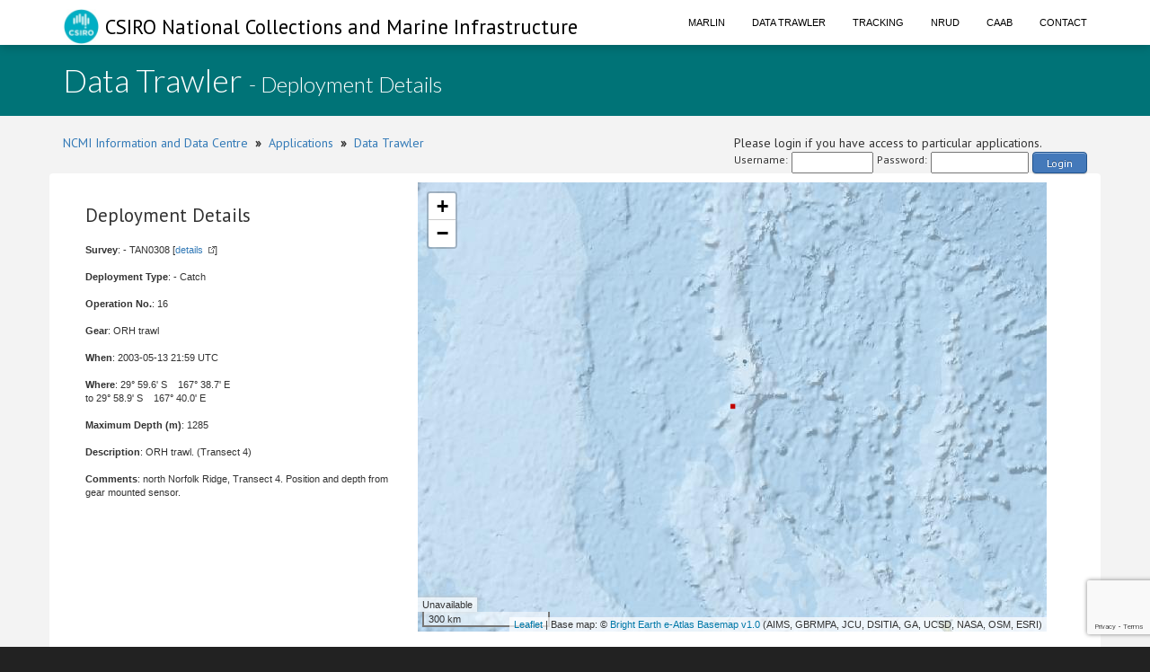

--- FILE ---
content_type: text/html;charset=UTF-8
request_url: https://www.cmar.csiro.au/data/trawler/deployment_details.cfm?deployment_id=72929
body_size: 15099
content:
<!doctype html>
<html lang="en">
<head>
<title>Data Trawler</title>
<meta name="viewport" content="width=device-width, initial-scale=1, shrink-to-fit=no">
<meta http-equiv="Content-Type" content="text/html; charset=UTF-8">
<link rel="stylesheet" href="/data/common/bootstrap3/css/bootstrap.css" />
<link rel="stylesheet" href="/data/common/web_media/idc/font-awesome.css" />
<link rel="stylesheet" href="/data/common/web_media/idc/style.css" />
<link rel="stylesheet" href="/data/common/web_media/idc/syntax.css" />
<link href="https://fonts.googleapis.com/css?family=Lato:400,300|PT+Sans" rel="stylesheet" type="text/css">
<link href="/data/common/web_media/css/trawler.css" rel="stylesheet" type="text/css">
<link href="/data/common/jquery/select2-4.0.7/css/select2.min.css" rel="stylesheet" type="text/css">
<link href="/data/common/jquery/select2-4.0.7/css/select2-bootstrap.min.css" rel="stylesheet" type="text/css">
<link href="/data/common/jquery/ui/jquery-ui-1.9.2.custom.css" rel="stylesheet" type="text/css">
<link href="/data/common/jquery/datatables/datatables.min.css" rel="stylesheet" type="text/css">
<script type="text/javascript" language="JavaScript" src="/data/common/jquery/jquery-1.10.2.min.js"></script>
<script type="text/javascript" language="JavaScript" src="/data/common/jquery/jquery.tablesorter.min.js"></script>
<script type="text/javascript" language="JavaScript" src="/data/common/jquery/ui/jquery-ui-1.9.2.custom.min.js"></script>
<script type="text/javascript" language="JavaScript" src="/data/common/jquery/jquery-ui-timepicker-addon.js"></script>
<script type="text/javascript" language="JavaScript" src="/data/common/jquery/jquery.shorten.1.0.js"></script>
<script type="text/javascript" language="JavaScript" src="/data/common/jquery/select2-4.0.7/js/select2.min.js"></script>
<script type="text/javascript" language="JavaScript" src="/data/common/jquery/jquery.chained.js"></script>
<script type="text/javascript" language="JavaScript" src="/data/common/jquery/datatables/datatables.min.js"></script>
<script src="/data/common/bootstrap3/js/bootstrap.js"></script>
<script src="/data/common/plotly.js-1.54.5/dist/plotly.min.js" charset="utf-8"></script>
<script src="https://www.google.com/recaptcha/api.js"></script>
<script>function onSubmit(token) {document.getElementById("login-process-form").submit();}</script>
<!-- Global site tag (gtag.js) - Google Analytics -->
<script async src="https://www.googletagmanager.com/gtag/js?id=UA-46122762-1"></script>
<script>
window.dataLayer = window.dataLayer || [];
function gtag(){dataLayer.push(arguments);}
gtag('js', new Date());
gtag('config', 'UA-46122762-1');
</script>
<!-- Global site tag (gtag.js) - Google Analytics -->
<script async src="https://www.googletagmanager.com/gtag/js?id=UA-46122762-7"></script>
<script>
window.dataLayer = window.dataLayer || [];
function gtag(){dataLayer.push(arguments);}
gtag('js', new Date());
gtag('config', 'UA-46122762-7');
</script>
<style type="text/css">
.left_col {float:left; width:500px; margin-left:10px}
.right_col {float:right; width:800px; margin-left:20px}
</style>
<style type="text/css">
img.tooltip_icon {border: none;}
/**
* Map Examples Specific
*/
.smallmap {
width: 700px;
height: 350px;
border: 1px solid #ccc;
}
.smallermap {
width: 500px;
height: 200px;
border: 1px solid #ccc;
}
.smallestmap {
width: 400px;
height: 200px;
border: 1px solid #ccc;
}
#tags {
display: none;
}
</style>
</head>
<body>
<div id="header">
<nav class="navbar navbar-fixed-top">
<div class="container">
<div class="navbar-header">
<a class="navbar-brand" href="https://research.csiro.au/ncmi-idc/">
<div id="logo"><img src="/data/common/web_media/icons/csiro_small_logo_plain.png"> CSIRO National Collections and Marine Infrastructure</div>
</a>
<button type="button" class="navbar-toggle collapsed" data-toggle="collapse" data-target="#navigationbar" aria-expanded="false">
<span class="sr-only">Toggle navigation</span>
<span class="icon-bar"></span>
<span class="icon-bar"></span>
<span class="icon-bar"></span>
</button>
</div>
<div class="collapse navbar-collapse" id="navigationbar">
<ul class="nav navbar-nav navbar-right">
<li><a title="Marlin metadata catalogue" href="https://marlin.csiro.au">Marlin</a></li>
<li><a title="Data Trawler - download marine data" href="/data/trawler/">Data Trawler</a></li>
<li><a title="Data Tracking" href="/data/tracking/">Tracking</a></li>
<li><a title="NRUD - Near Real-time Underway Data" href="/data/underway/">NRUD</a></li>
<li><a title="CAAB - marine taxonomic catalogue" href="/data/caab/">CAAB</a></li>
<li><a title="Send the Data Centre a request" href="/data/requests/">Contact</a></li>
</ul>
</div>
</div>
</nav>
</div>
<div id="title" class="container-fluid">
<div class="container">
<h1>
Data Trawler <span style="font-size:24px"> - Deployment Details</span>
</h1>
</div>
</div>
<div class="container" id="content">
<div>
<div class="pull-left">
<a href="https://research.csiro.au/ncmi-idc/">NCMI Information and Data Centre</a> &nbsp;<b>&raquo;</b>&nbsp; 
<a href="/data/">Applications</a>
&nbsp;<b>&raquo;</b>&nbsp; <a href="/data/trawler/">Data Trawler</a>
</div>
<div class="pull-right">
Please login if you have access to particular applications.
<span style="font-size:12px;">
<form id='login-process-form' action="/data/trawler/login_process.cfm" method="post" style="display:flex;"><div style="margin-right:4px;"> Username: </div><input name="username" type="text" size="12" style="margin-right:4px;"><div style="margin-right:4px;"> Password: </div><input name="password" type="password" size="15" style="margin-right:4px;" autocomplete="off"><button class="g-recaptcha button-link"
data-sitekey="6LeakuQZAAAAAE_YgqBDlbFYAuTgVRFSm_VO8HQN"
data-callback='onSubmit' data-action='login' id="use_now_utc">Login</button></form>
</span>
</div>
<div style="clear:both;"></div>
</div>
<div class="row">
<link rel="stylesheet" href="/data/common/leaflet/leaflet.css" />
<script src="/data/common/leaflet/leaflet.js"></script>
<link rel="stylesheet" href="/data/common/leaflet/L.Control.MousePosition.css" />
<script src="/data/common/leaflet/L.Control.MousePosition.js"></script>
<style type="text/css">
.left_col {float:left; width:350px; margin-left:10px}
.right_col {float:left; width:350px; margin-left:20px}
.spacer { clear : both; }
</style>
<style>
#map { height: 500px; width:700px;}
</style>
<div>
<div class="left_col">
<h3>Deployment Details</h3>
<p><b>Survey</b>: - TAN0308 [<a class="external" href="survey_details.cfm?survey=TAN0308">details</a>]</p>
<p><b>Deployment Type</b>: - Catch </p>
<p><b>Operation No.</b>: 16</p>
<p><b>Gear</b>: ORH trawl</p>
<p><b>When</b>: 
2003-05-13 21:59
UTC
</p>
<p><b>Where</b>: 
29&deg; 59.6' S &nbsp;&nbsp;
167&deg; 38.7' E
<br> to 
29&deg; 58.9' S &nbsp;&nbsp;
167&deg; 40.0' E
</p>
<p><b>Maximum Depth (m)</b>: 1285 </p>
<p><b>Description</b>: ORH trawl. (Transect 4)</p>
<p><b>Comments</b>: north Norfolk Ridge, Transect 4. Position and depth from gear mounted sensor.</p>
</div>
<div class="right_col">
<div id="map"></div>
</div>
<div class="spacer"></div>
</div>
<div id="indent">
<h5>Gear used</h5>
<table class="data_border">
<tr><th>Net</th><th>Sample</th><th>Start</th><th>End</th><th>Start depth</th><th>End depth</th><th>Method</th><th>Effort</th></tr>
<tr>
<td> 
ORH trawl </td>
<td></td>
<td>2003-05-13 21:59</td>
<td></td>
<td>1268</td>
<td>1285</td>
<td>Trawl</td>
<td> </td>
</tr>
</table>
</div>
<h4>Catch Composition</h4>
<div id="indent">
<table class="table">
<tr ><th>CAAB</th><Th>Taxa</th><th>Count</th> <th>Weight (kg)</th></tr>
<tr class="rowon">
<td><a href="/data/caab/taxon_report.cfm?caab_code=23639002">23639002</a> </td>
<td>
<i>Idioteuthis cordiformis</i> </td>
<td>1</td>
<td></td>
</tr>
<tr class="rowon">
<td><a href="/data/caab/taxon_report.cfm?caab_code=37266004">37266004</a> </td>
<td>
<i>Allocyttus verrucosus</i> </td>
<td>1</td>
<td>0.5</td>
</tr>
<tr class="rowon">
<td><a href="/data/caab/taxon_report.cfm?caab_code=28399000">28399000</a> </td>
<td>
Amphipoda </td>
<td>1</td>
<td></td>
</tr>
<tr class="rowon">
<td><a href="/data/caab/taxon_report.cfm?caab_code=28702029">28702029</a> </td>
<td>
<i>Thysanopoda monacantha</i> </td>
<td>1</td>
<td></td>
</tr>
<tr class="rowon">
<td><a href="/data/caab/taxon_report.cfm?caab_code=28702031">28702031</a> </td>
<td>
<i>Thysanopoda orientalis</i> </td>
<td>1</td>
<td></td>
</tr>
<tr class="rowon">
<td><a href="/data/caab/taxon_report.cfm?caab_code=28712002">28712002</a> </td>
<td>
<i>Aristeus mabahissae</i> </td>
<td>3</td>
<td></td>
</tr>
<tr class="rowon">
<td><a href="/data/caab/taxon_report.cfm?caab_code=28713000">28713000</a> </td>
<td>
Benthesicymidae </td>
<td>20</td>
<td></td>
</tr>
<tr class="rowon">
<td><a href="/data/caab/taxon_report.cfm?caab_code=28717000">28717000</a> </td>
<td>
Penaeoidea </td>
<td>1</td>
<td></td>
</tr>
<tr class="rowon">
<td><a href="/data/caab/taxon_report.cfm?caab_code=28720000">28720000</a> </td>
<td>
Sergestidae </td>
<td>3</td>
<td></td>
</tr>
<tr class="rowon">
<td><a href="/data/caab/taxon_report.cfm?caab_code=28735000">28735000</a> </td>
<td>
Acanthephyridae </td>
<td>1</td>
<td></td>
</tr>
<tr class="rowon">
<td><a href="/data/caab/taxon_report.cfm?caab_code=37015018">37015018</a> </td>
<td>
<i>Apristurus pinguis</i> </td>
<td>2</td>
<td>1.7</td>
</tr>
<tr class="rowon">
<td><a href="/data/caab/taxon_report.cfm?caab_code=37020024">37020024</a> </td>
<td>
<i>Centroscyllium kamoharai</i> </td>
<td>1</td>
<td>0.5</td>
</tr>
<tr class="rowon">
<td><a href="/data/caab/taxon_report.cfm?caab_code=37070001">37070001</a> </td>
<td>
<i>Diastobranchus capensis</i> </td>
<td>2</td>
<td>3.1</td>
</tr>
<tr class="rowon">
<td><a href="/data/caab/taxon_report.cfm?caab_code=37075000">37075000</a> </td>
<td>
Serrivomeridae </td>
<td>5</td>
<td>0.03</td>
</tr>
<tr class="rowon">
<td><a href="/data/caab/taxon_report.cfm?caab_code=37076000">37076000</a> </td>
<td>
Nemichthyidae </td>
<td>1</td>
<td>0</td>
</tr>
<tr class="rowon">
<td><a href="/data/caab/taxon_report.cfm?caab_code=37076005">37076005</a> </td>
<td>
<i>Nemichthys scolopaceus</i> </td>
<td>1</td>
<td>0</td>
</tr>
<tr class="rowon">
<td><a href="/data/caab/taxon_report.cfm?caab_code=37107000">37107000</a> </td>
<td>
Sternoptychidae </td>
<td>1</td>
<td>0</td>
</tr>
<tr class="rowon">
<td><a href="/data/caab/taxon_report.cfm?caab_code=37107006">37107006</a> </td>
<td>
<i>Argyropelecus hemigymnus</i> </td>
<td>1</td>
<td>0.01</td>
</tr>
<tr class="rowon">
<td><a href="/data/caab/taxon_report.cfm?caab_code=37109000">37109000</a> </td>
<td>
Melanostomiidae </td>
<td>1</td>
<td>0.01</td>
</tr>
<tr class="rowon">
<td><a href="/data/caab/taxon_report.cfm?caab_code=37110001">37110001</a> </td>
<td>
<i>Malacosteus niger</i> </td>
<td>1</td>
<td>0.1</td>
</tr>
<tr class="rowon">
<td><a href="/data/caab/taxon_report.cfm?caab_code=37111001">37111001</a> </td>
<td>
<i>Chauliodus sloani</i> </td>
<td>2</td>
<td>0.02</td>
</tr>
<tr class="rowon">
<td><a href="/data/caab/taxon_report.cfm?caab_code=37114008">37114008</a> </td>
<td>
<i>Rouleina attrita</i> </td>
<td>10</td>
<td>3.8</td>
</tr>
<tr class="rowon">
<td><a href="/data/caab/taxon_report.cfm?caab_code=37114013">37114013</a> </td>
<td>
<i>Alepocephalus</i> cf <i>antipodianus</i> </td>
<td>30</td>
<td>47.3</td>
</tr>
<tr class="rowon">
<td><a href="/data/caab/taxon_report.cfm?caab_code=37114014">37114014</a> </td>
<td>
<i>Alepocephalus australis</i> </td>
<td>1</td>
<td>0.9</td>
</tr>
<tr class="rowon">
<td><a href="/data/caab/taxon_report.cfm?caab_code=37114016">37114016</a> </td>
<td>
<i>Narcetes lloydi</i> </td>
<td>4</td>
<td>11.1</td>
</tr>
<tr class="rowon">
<td><a href="/data/caab/taxon_report.cfm?caab_code=37122030">37122030</a> </td>
<td>
<i>Diaphus anderseni</i> </td>
<td>1</td>
<td>0</td>
</tr>
<tr class="rowon">
<td><a href="/data/caab/taxon_report.cfm?caab_code=37232030">37232030</a> </td>
<td>
<i>Bathygadus cottoides</i> </td>
<td>1</td>
<td>0</td>
</tr>
<tr class="rowon">
<td><a href="/data/caab/taxon_report.cfm?caab_code=37232040">37232040</a> </td>
<td>
<i>Coelorinchus kermadecus</i> </td>
<td>6</td>
<td>3.6</td>
</tr>
<tr class="rowon">
<td><a href="/data/caab/taxon_report.cfm?caab_code=37232070">37232070</a> </td>
<td>
<i>Squalogadus modificatus</i> </td>
<td>6</td>
<td>6.4</td>
</tr>
<tr class="rowon">
<td><a href="/data/caab/taxon_report.cfm?caab_code=37232102">37232102</a> </td>
<td>
<i>Nezumia coheni</i> </td>
<td>1</td>
<td>0.2</td>
</tr>
<tr class="rowon">
<td><a href="/data/caab/taxon_report.cfm?caab_code=37251000">37251000</a> </td>
<td>
Melamphaidae </td>
<td>1</td>
<td>0</td>
</tr>
<tr class="rowon">
<td><a href="/data/caab/taxon_report.cfm?caab_code=25151000">25151000</a> </td>
<td>
Brisingidae </td>
<td>1</td>
<td></td>
</tr>
</table>
</div>
<script>
var map = L.map('map', {center: [-29.99367, 167.6455], zoom:6, minZoom:3});
L.tileLayer.wms('https://www.cmar.csiro.au/geoserver/wms',{
layers:'ea-be:World_Bright-Earth-e-Atlas-basemap',
attribution: 'Base map: &copy; <a href="http://e-atlas.org.au/data/uuid/ac57aa5a-233b-4c2c-bd52-1fb40a31f639">Bright Earth e-Atlas Basemap v1.0</a> (AIMS, GBRMPA, JCU, DSITIA, GA, UCSD, NASA, OSM, ESRI)',
transparent: true}).addTo(map);
var greenIcon = new L.Icon({
iconUrl: 'https://raw.githubusercontent.com/pointhi/leaflet-color-markers/master/img/marker-icon-2x-green.png',
iconSize: [15, 30]
});
var greenIcon = new L.Icon({
// iconUrl: 'https://raw.githubusercontent.com/pointhi/leaflet-color-markers/master/img/marker-icon-2x-green.png',
iconUrl: '/data/common/web_media/icons/rbull[1].gif',
iconSize: [12, 12]
});
L.control.scale({imperial:false,maxWidth:200}).addTo(map);
L.control.mousePosition({numDigits:4}).addTo(map);
var marker = L.marker([-29.99367,167.6455],{icon:greenIcon}).addTo(map);
</script>
</div>
<div class="pull-left">
<a href="https://research.csiro.au/ncmi-idc/">NCMI Information and Data Centre</a> &nbsp;<b>&raquo;</b>&nbsp;
<a href="/data/">Applications</a>
&nbsp;<b>&raquo;</b>&nbsp; <a href="/data/trawler/">Data Trawler</a>
</div>
</div>
<div id="footer_idc" class="container-fluid">
<div class="container">
<ul class="list-inline list-inline--generous content-area pull-left">
<li>
<a class="list-inline__item" href="http://www.csiro.au/en/About/Footer/Copyright"><span style="color:white;">Copyright</span></a>
</li>
<li>
<a class="list-inline__item" href="http://www.csiro.au/en/About/Footer/Legal-notice"><span style="color:white;">Legal notice and disclaimer</span></a>
</li>
<li>
<a class="list-inline__item" href="http://www.csiro.au/en/About/Access-to-information/Privacy"><span style="color:white;">Your privacy</span></a>
</li>
<li>
<a class="list-inline__item" href="http://www.csiro.au/en/About/Footer/Accessibility"><span style="color:white;">Accessibility</span></a>
</li>
<li class="list-inline__item">
<a class="list-inline__item" href="http://www.csiro.au/en/Contact"><span style="color:white;">CSIRO General enquires</span></a>
</li>
</ul>
</div>
</div>
</div>
</body>
</html>


--- FILE ---
content_type: text/html; charset=utf-8
request_url: https://www.google.com/recaptcha/api2/anchor?ar=1&k=6LeakuQZAAAAAE_YgqBDlbFYAuTgVRFSm_VO8HQN&co=aHR0cHM6Ly93d3cuY21hci5jc2lyby5hdTo0NDM.&hl=en&v=N67nZn4AqZkNcbeMu4prBgzg&size=invisible&sa=login&anchor-ms=20000&execute-ms=30000&cb=drkoarqa4ffx
body_size: 49136
content:
<!DOCTYPE HTML><html dir="ltr" lang="en"><head><meta http-equiv="Content-Type" content="text/html; charset=UTF-8">
<meta http-equiv="X-UA-Compatible" content="IE=edge">
<title>reCAPTCHA</title>
<style type="text/css">
/* cyrillic-ext */
@font-face {
  font-family: 'Roboto';
  font-style: normal;
  font-weight: 400;
  font-stretch: 100%;
  src: url(//fonts.gstatic.com/s/roboto/v48/KFO7CnqEu92Fr1ME7kSn66aGLdTylUAMa3GUBHMdazTgWw.woff2) format('woff2');
  unicode-range: U+0460-052F, U+1C80-1C8A, U+20B4, U+2DE0-2DFF, U+A640-A69F, U+FE2E-FE2F;
}
/* cyrillic */
@font-face {
  font-family: 'Roboto';
  font-style: normal;
  font-weight: 400;
  font-stretch: 100%;
  src: url(//fonts.gstatic.com/s/roboto/v48/KFO7CnqEu92Fr1ME7kSn66aGLdTylUAMa3iUBHMdazTgWw.woff2) format('woff2');
  unicode-range: U+0301, U+0400-045F, U+0490-0491, U+04B0-04B1, U+2116;
}
/* greek-ext */
@font-face {
  font-family: 'Roboto';
  font-style: normal;
  font-weight: 400;
  font-stretch: 100%;
  src: url(//fonts.gstatic.com/s/roboto/v48/KFO7CnqEu92Fr1ME7kSn66aGLdTylUAMa3CUBHMdazTgWw.woff2) format('woff2');
  unicode-range: U+1F00-1FFF;
}
/* greek */
@font-face {
  font-family: 'Roboto';
  font-style: normal;
  font-weight: 400;
  font-stretch: 100%;
  src: url(//fonts.gstatic.com/s/roboto/v48/KFO7CnqEu92Fr1ME7kSn66aGLdTylUAMa3-UBHMdazTgWw.woff2) format('woff2');
  unicode-range: U+0370-0377, U+037A-037F, U+0384-038A, U+038C, U+038E-03A1, U+03A3-03FF;
}
/* math */
@font-face {
  font-family: 'Roboto';
  font-style: normal;
  font-weight: 400;
  font-stretch: 100%;
  src: url(//fonts.gstatic.com/s/roboto/v48/KFO7CnqEu92Fr1ME7kSn66aGLdTylUAMawCUBHMdazTgWw.woff2) format('woff2');
  unicode-range: U+0302-0303, U+0305, U+0307-0308, U+0310, U+0312, U+0315, U+031A, U+0326-0327, U+032C, U+032F-0330, U+0332-0333, U+0338, U+033A, U+0346, U+034D, U+0391-03A1, U+03A3-03A9, U+03B1-03C9, U+03D1, U+03D5-03D6, U+03F0-03F1, U+03F4-03F5, U+2016-2017, U+2034-2038, U+203C, U+2040, U+2043, U+2047, U+2050, U+2057, U+205F, U+2070-2071, U+2074-208E, U+2090-209C, U+20D0-20DC, U+20E1, U+20E5-20EF, U+2100-2112, U+2114-2115, U+2117-2121, U+2123-214F, U+2190, U+2192, U+2194-21AE, U+21B0-21E5, U+21F1-21F2, U+21F4-2211, U+2213-2214, U+2216-22FF, U+2308-230B, U+2310, U+2319, U+231C-2321, U+2336-237A, U+237C, U+2395, U+239B-23B7, U+23D0, U+23DC-23E1, U+2474-2475, U+25AF, U+25B3, U+25B7, U+25BD, U+25C1, U+25CA, U+25CC, U+25FB, U+266D-266F, U+27C0-27FF, U+2900-2AFF, U+2B0E-2B11, U+2B30-2B4C, U+2BFE, U+3030, U+FF5B, U+FF5D, U+1D400-1D7FF, U+1EE00-1EEFF;
}
/* symbols */
@font-face {
  font-family: 'Roboto';
  font-style: normal;
  font-weight: 400;
  font-stretch: 100%;
  src: url(//fonts.gstatic.com/s/roboto/v48/KFO7CnqEu92Fr1ME7kSn66aGLdTylUAMaxKUBHMdazTgWw.woff2) format('woff2');
  unicode-range: U+0001-000C, U+000E-001F, U+007F-009F, U+20DD-20E0, U+20E2-20E4, U+2150-218F, U+2190, U+2192, U+2194-2199, U+21AF, U+21E6-21F0, U+21F3, U+2218-2219, U+2299, U+22C4-22C6, U+2300-243F, U+2440-244A, U+2460-24FF, U+25A0-27BF, U+2800-28FF, U+2921-2922, U+2981, U+29BF, U+29EB, U+2B00-2BFF, U+4DC0-4DFF, U+FFF9-FFFB, U+10140-1018E, U+10190-1019C, U+101A0, U+101D0-101FD, U+102E0-102FB, U+10E60-10E7E, U+1D2C0-1D2D3, U+1D2E0-1D37F, U+1F000-1F0FF, U+1F100-1F1AD, U+1F1E6-1F1FF, U+1F30D-1F30F, U+1F315, U+1F31C, U+1F31E, U+1F320-1F32C, U+1F336, U+1F378, U+1F37D, U+1F382, U+1F393-1F39F, U+1F3A7-1F3A8, U+1F3AC-1F3AF, U+1F3C2, U+1F3C4-1F3C6, U+1F3CA-1F3CE, U+1F3D4-1F3E0, U+1F3ED, U+1F3F1-1F3F3, U+1F3F5-1F3F7, U+1F408, U+1F415, U+1F41F, U+1F426, U+1F43F, U+1F441-1F442, U+1F444, U+1F446-1F449, U+1F44C-1F44E, U+1F453, U+1F46A, U+1F47D, U+1F4A3, U+1F4B0, U+1F4B3, U+1F4B9, U+1F4BB, U+1F4BF, U+1F4C8-1F4CB, U+1F4D6, U+1F4DA, U+1F4DF, U+1F4E3-1F4E6, U+1F4EA-1F4ED, U+1F4F7, U+1F4F9-1F4FB, U+1F4FD-1F4FE, U+1F503, U+1F507-1F50B, U+1F50D, U+1F512-1F513, U+1F53E-1F54A, U+1F54F-1F5FA, U+1F610, U+1F650-1F67F, U+1F687, U+1F68D, U+1F691, U+1F694, U+1F698, U+1F6AD, U+1F6B2, U+1F6B9-1F6BA, U+1F6BC, U+1F6C6-1F6CF, U+1F6D3-1F6D7, U+1F6E0-1F6EA, U+1F6F0-1F6F3, U+1F6F7-1F6FC, U+1F700-1F7FF, U+1F800-1F80B, U+1F810-1F847, U+1F850-1F859, U+1F860-1F887, U+1F890-1F8AD, U+1F8B0-1F8BB, U+1F8C0-1F8C1, U+1F900-1F90B, U+1F93B, U+1F946, U+1F984, U+1F996, U+1F9E9, U+1FA00-1FA6F, U+1FA70-1FA7C, U+1FA80-1FA89, U+1FA8F-1FAC6, U+1FACE-1FADC, U+1FADF-1FAE9, U+1FAF0-1FAF8, U+1FB00-1FBFF;
}
/* vietnamese */
@font-face {
  font-family: 'Roboto';
  font-style: normal;
  font-weight: 400;
  font-stretch: 100%;
  src: url(//fonts.gstatic.com/s/roboto/v48/KFO7CnqEu92Fr1ME7kSn66aGLdTylUAMa3OUBHMdazTgWw.woff2) format('woff2');
  unicode-range: U+0102-0103, U+0110-0111, U+0128-0129, U+0168-0169, U+01A0-01A1, U+01AF-01B0, U+0300-0301, U+0303-0304, U+0308-0309, U+0323, U+0329, U+1EA0-1EF9, U+20AB;
}
/* latin-ext */
@font-face {
  font-family: 'Roboto';
  font-style: normal;
  font-weight: 400;
  font-stretch: 100%;
  src: url(//fonts.gstatic.com/s/roboto/v48/KFO7CnqEu92Fr1ME7kSn66aGLdTylUAMa3KUBHMdazTgWw.woff2) format('woff2');
  unicode-range: U+0100-02BA, U+02BD-02C5, U+02C7-02CC, U+02CE-02D7, U+02DD-02FF, U+0304, U+0308, U+0329, U+1D00-1DBF, U+1E00-1E9F, U+1EF2-1EFF, U+2020, U+20A0-20AB, U+20AD-20C0, U+2113, U+2C60-2C7F, U+A720-A7FF;
}
/* latin */
@font-face {
  font-family: 'Roboto';
  font-style: normal;
  font-weight: 400;
  font-stretch: 100%;
  src: url(//fonts.gstatic.com/s/roboto/v48/KFO7CnqEu92Fr1ME7kSn66aGLdTylUAMa3yUBHMdazQ.woff2) format('woff2');
  unicode-range: U+0000-00FF, U+0131, U+0152-0153, U+02BB-02BC, U+02C6, U+02DA, U+02DC, U+0304, U+0308, U+0329, U+2000-206F, U+20AC, U+2122, U+2191, U+2193, U+2212, U+2215, U+FEFF, U+FFFD;
}
/* cyrillic-ext */
@font-face {
  font-family: 'Roboto';
  font-style: normal;
  font-weight: 500;
  font-stretch: 100%;
  src: url(//fonts.gstatic.com/s/roboto/v48/KFO7CnqEu92Fr1ME7kSn66aGLdTylUAMa3GUBHMdazTgWw.woff2) format('woff2');
  unicode-range: U+0460-052F, U+1C80-1C8A, U+20B4, U+2DE0-2DFF, U+A640-A69F, U+FE2E-FE2F;
}
/* cyrillic */
@font-face {
  font-family: 'Roboto';
  font-style: normal;
  font-weight: 500;
  font-stretch: 100%;
  src: url(//fonts.gstatic.com/s/roboto/v48/KFO7CnqEu92Fr1ME7kSn66aGLdTylUAMa3iUBHMdazTgWw.woff2) format('woff2');
  unicode-range: U+0301, U+0400-045F, U+0490-0491, U+04B0-04B1, U+2116;
}
/* greek-ext */
@font-face {
  font-family: 'Roboto';
  font-style: normal;
  font-weight: 500;
  font-stretch: 100%;
  src: url(//fonts.gstatic.com/s/roboto/v48/KFO7CnqEu92Fr1ME7kSn66aGLdTylUAMa3CUBHMdazTgWw.woff2) format('woff2');
  unicode-range: U+1F00-1FFF;
}
/* greek */
@font-face {
  font-family: 'Roboto';
  font-style: normal;
  font-weight: 500;
  font-stretch: 100%;
  src: url(//fonts.gstatic.com/s/roboto/v48/KFO7CnqEu92Fr1ME7kSn66aGLdTylUAMa3-UBHMdazTgWw.woff2) format('woff2');
  unicode-range: U+0370-0377, U+037A-037F, U+0384-038A, U+038C, U+038E-03A1, U+03A3-03FF;
}
/* math */
@font-face {
  font-family: 'Roboto';
  font-style: normal;
  font-weight: 500;
  font-stretch: 100%;
  src: url(//fonts.gstatic.com/s/roboto/v48/KFO7CnqEu92Fr1ME7kSn66aGLdTylUAMawCUBHMdazTgWw.woff2) format('woff2');
  unicode-range: U+0302-0303, U+0305, U+0307-0308, U+0310, U+0312, U+0315, U+031A, U+0326-0327, U+032C, U+032F-0330, U+0332-0333, U+0338, U+033A, U+0346, U+034D, U+0391-03A1, U+03A3-03A9, U+03B1-03C9, U+03D1, U+03D5-03D6, U+03F0-03F1, U+03F4-03F5, U+2016-2017, U+2034-2038, U+203C, U+2040, U+2043, U+2047, U+2050, U+2057, U+205F, U+2070-2071, U+2074-208E, U+2090-209C, U+20D0-20DC, U+20E1, U+20E5-20EF, U+2100-2112, U+2114-2115, U+2117-2121, U+2123-214F, U+2190, U+2192, U+2194-21AE, U+21B0-21E5, U+21F1-21F2, U+21F4-2211, U+2213-2214, U+2216-22FF, U+2308-230B, U+2310, U+2319, U+231C-2321, U+2336-237A, U+237C, U+2395, U+239B-23B7, U+23D0, U+23DC-23E1, U+2474-2475, U+25AF, U+25B3, U+25B7, U+25BD, U+25C1, U+25CA, U+25CC, U+25FB, U+266D-266F, U+27C0-27FF, U+2900-2AFF, U+2B0E-2B11, U+2B30-2B4C, U+2BFE, U+3030, U+FF5B, U+FF5D, U+1D400-1D7FF, U+1EE00-1EEFF;
}
/* symbols */
@font-face {
  font-family: 'Roboto';
  font-style: normal;
  font-weight: 500;
  font-stretch: 100%;
  src: url(//fonts.gstatic.com/s/roboto/v48/KFO7CnqEu92Fr1ME7kSn66aGLdTylUAMaxKUBHMdazTgWw.woff2) format('woff2');
  unicode-range: U+0001-000C, U+000E-001F, U+007F-009F, U+20DD-20E0, U+20E2-20E4, U+2150-218F, U+2190, U+2192, U+2194-2199, U+21AF, U+21E6-21F0, U+21F3, U+2218-2219, U+2299, U+22C4-22C6, U+2300-243F, U+2440-244A, U+2460-24FF, U+25A0-27BF, U+2800-28FF, U+2921-2922, U+2981, U+29BF, U+29EB, U+2B00-2BFF, U+4DC0-4DFF, U+FFF9-FFFB, U+10140-1018E, U+10190-1019C, U+101A0, U+101D0-101FD, U+102E0-102FB, U+10E60-10E7E, U+1D2C0-1D2D3, U+1D2E0-1D37F, U+1F000-1F0FF, U+1F100-1F1AD, U+1F1E6-1F1FF, U+1F30D-1F30F, U+1F315, U+1F31C, U+1F31E, U+1F320-1F32C, U+1F336, U+1F378, U+1F37D, U+1F382, U+1F393-1F39F, U+1F3A7-1F3A8, U+1F3AC-1F3AF, U+1F3C2, U+1F3C4-1F3C6, U+1F3CA-1F3CE, U+1F3D4-1F3E0, U+1F3ED, U+1F3F1-1F3F3, U+1F3F5-1F3F7, U+1F408, U+1F415, U+1F41F, U+1F426, U+1F43F, U+1F441-1F442, U+1F444, U+1F446-1F449, U+1F44C-1F44E, U+1F453, U+1F46A, U+1F47D, U+1F4A3, U+1F4B0, U+1F4B3, U+1F4B9, U+1F4BB, U+1F4BF, U+1F4C8-1F4CB, U+1F4D6, U+1F4DA, U+1F4DF, U+1F4E3-1F4E6, U+1F4EA-1F4ED, U+1F4F7, U+1F4F9-1F4FB, U+1F4FD-1F4FE, U+1F503, U+1F507-1F50B, U+1F50D, U+1F512-1F513, U+1F53E-1F54A, U+1F54F-1F5FA, U+1F610, U+1F650-1F67F, U+1F687, U+1F68D, U+1F691, U+1F694, U+1F698, U+1F6AD, U+1F6B2, U+1F6B9-1F6BA, U+1F6BC, U+1F6C6-1F6CF, U+1F6D3-1F6D7, U+1F6E0-1F6EA, U+1F6F0-1F6F3, U+1F6F7-1F6FC, U+1F700-1F7FF, U+1F800-1F80B, U+1F810-1F847, U+1F850-1F859, U+1F860-1F887, U+1F890-1F8AD, U+1F8B0-1F8BB, U+1F8C0-1F8C1, U+1F900-1F90B, U+1F93B, U+1F946, U+1F984, U+1F996, U+1F9E9, U+1FA00-1FA6F, U+1FA70-1FA7C, U+1FA80-1FA89, U+1FA8F-1FAC6, U+1FACE-1FADC, U+1FADF-1FAE9, U+1FAF0-1FAF8, U+1FB00-1FBFF;
}
/* vietnamese */
@font-face {
  font-family: 'Roboto';
  font-style: normal;
  font-weight: 500;
  font-stretch: 100%;
  src: url(//fonts.gstatic.com/s/roboto/v48/KFO7CnqEu92Fr1ME7kSn66aGLdTylUAMa3OUBHMdazTgWw.woff2) format('woff2');
  unicode-range: U+0102-0103, U+0110-0111, U+0128-0129, U+0168-0169, U+01A0-01A1, U+01AF-01B0, U+0300-0301, U+0303-0304, U+0308-0309, U+0323, U+0329, U+1EA0-1EF9, U+20AB;
}
/* latin-ext */
@font-face {
  font-family: 'Roboto';
  font-style: normal;
  font-weight: 500;
  font-stretch: 100%;
  src: url(//fonts.gstatic.com/s/roboto/v48/KFO7CnqEu92Fr1ME7kSn66aGLdTylUAMa3KUBHMdazTgWw.woff2) format('woff2');
  unicode-range: U+0100-02BA, U+02BD-02C5, U+02C7-02CC, U+02CE-02D7, U+02DD-02FF, U+0304, U+0308, U+0329, U+1D00-1DBF, U+1E00-1E9F, U+1EF2-1EFF, U+2020, U+20A0-20AB, U+20AD-20C0, U+2113, U+2C60-2C7F, U+A720-A7FF;
}
/* latin */
@font-face {
  font-family: 'Roboto';
  font-style: normal;
  font-weight: 500;
  font-stretch: 100%;
  src: url(//fonts.gstatic.com/s/roboto/v48/KFO7CnqEu92Fr1ME7kSn66aGLdTylUAMa3yUBHMdazQ.woff2) format('woff2');
  unicode-range: U+0000-00FF, U+0131, U+0152-0153, U+02BB-02BC, U+02C6, U+02DA, U+02DC, U+0304, U+0308, U+0329, U+2000-206F, U+20AC, U+2122, U+2191, U+2193, U+2212, U+2215, U+FEFF, U+FFFD;
}
/* cyrillic-ext */
@font-face {
  font-family: 'Roboto';
  font-style: normal;
  font-weight: 900;
  font-stretch: 100%;
  src: url(//fonts.gstatic.com/s/roboto/v48/KFO7CnqEu92Fr1ME7kSn66aGLdTylUAMa3GUBHMdazTgWw.woff2) format('woff2');
  unicode-range: U+0460-052F, U+1C80-1C8A, U+20B4, U+2DE0-2DFF, U+A640-A69F, U+FE2E-FE2F;
}
/* cyrillic */
@font-face {
  font-family: 'Roboto';
  font-style: normal;
  font-weight: 900;
  font-stretch: 100%;
  src: url(//fonts.gstatic.com/s/roboto/v48/KFO7CnqEu92Fr1ME7kSn66aGLdTylUAMa3iUBHMdazTgWw.woff2) format('woff2');
  unicode-range: U+0301, U+0400-045F, U+0490-0491, U+04B0-04B1, U+2116;
}
/* greek-ext */
@font-face {
  font-family: 'Roboto';
  font-style: normal;
  font-weight: 900;
  font-stretch: 100%;
  src: url(//fonts.gstatic.com/s/roboto/v48/KFO7CnqEu92Fr1ME7kSn66aGLdTylUAMa3CUBHMdazTgWw.woff2) format('woff2');
  unicode-range: U+1F00-1FFF;
}
/* greek */
@font-face {
  font-family: 'Roboto';
  font-style: normal;
  font-weight: 900;
  font-stretch: 100%;
  src: url(//fonts.gstatic.com/s/roboto/v48/KFO7CnqEu92Fr1ME7kSn66aGLdTylUAMa3-UBHMdazTgWw.woff2) format('woff2');
  unicode-range: U+0370-0377, U+037A-037F, U+0384-038A, U+038C, U+038E-03A1, U+03A3-03FF;
}
/* math */
@font-face {
  font-family: 'Roboto';
  font-style: normal;
  font-weight: 900;
  font-stretch: 100%;
  src: url(//fonts.gstatic.com/s/roboto/v48/KFO7CnqEu92Fr1ME7kSn66aGLdTylUAMawCUBHMdazTgWw.woff2) format('woff2');
  unicode-range: U+0302-0303, U+0305, U+0307-0308, U+0310, U+0312, U+0315, U+031A, U+0326-0327, U+032C, U+032F-0330, U+0332-0333, U+0338, U+033A, U+0346, U+034D, U+0391-03A1, U+03A3-03A9, U+03B1-03C9, U+03D1, U+03D5-03D6, U+03F0-03F1, U+03F4-03F5, U+2016-2017, U+2034-2038, U+203C, U+2040, U+2043, U+2047, U+2050, U+2057, U+205F, U+2070-2071, U+2074-208E, U+2090-209C, U+20D0-20DC, U+20E1, U+20E5-20EF, U+2100-2112, U+2114-2115, U+2117-2121, U+2123-214F, U+2190, U+2192, U+2194-21AE, U+21B0-21E5, U+21F1-21F2, U+21F4-2211, U+2213-2214, U+2216-22FF, U+2308-230B, U+2310, U+2319, U+231C-2321, U+2336-237A, U+237C, U+2395, U+239B-23B7, U+23D0, U+23DC-23E1, U+2474-2475, U+25AF, U+25B3, U+25B7, U+25BD, U+25C1, U+25CA, U+25CC, U+25FB, U+266D-266F, U+27C0-27FF, U+2900-2AFF, U+2B0E-2B11, U+2B30-2B4C, U+2BFE, U+3030, U+FF5B, U+FF5D, U+1D400-1D7FF, U+1EE00-1EEFF;
}
/* symbols */
@font-face {
  font-family: 'Roboto';
  font-style: normal;
  font-weight: 900;
  font-stretch: 100%;
  src: url(//fonts.gstatic.com/s/roboto/v48/KFO7CnqEu92Fr1ME7kSn66aGLdTylUAMaxKUBHMdazTgWw.woff2) format('woff2');
  unicode-range: U+0001-000C, U+000E-001F, U+007F-009F, U+20DD-20E0, U+20E2-20E4, U+2150-218F, U+2190, U+2192, U+2194-2199, U+21AF, U+21E6-21F0, U+21F3, U+2218-2219, U+2299, U+22C4-22C6, U+2300-243F, U+2440-244A, U+2460-24FF, U+25A0-27BF, U+2800-28FF, U+2921-2922, U+2981, U+29BF, U+29EB, U+2B00-2BFF, U+4DC0-4DFF, U+FFF9-FFFB, U+10140-1018E, U+10190-1019C, U+101A0, U+101D0-101FD, U+102E0-102FB, U+10E60-10E7E, U+1D2C0-1D2D3, U+1D2E0-1D37F, U+1F000-1F0FF, U+1F100-1F1AD, U+1F1E6-1F1FF, U+1F30D-1F30F, U+1F315, U+1F31C, U+1F31E, U+1F320-1F32C, U+1F336, U+1F378, U+1F37D, U+1F382, U+1F393-1F39F, U+1F3A7-1F3A8, U+1F3AC-1F3AF, U+1F3C2, U+1F3C4-1F3C6, U+1F3CA-1F3CE, U+1F3D4-1F3E0, U+1F3ED, U+1F3F1-1F3F3, U+1F3F5-1F3F7, U+1F408, U+1F415, U+1F41F, U+1F426, U+1F43F, U+1F441-1F442, U+1F444, U+1F446-1F449, U+1F44C-1F44E, U+1F453, U+1F46A, U+1F47D, U+1F4A3, U+1F4B0, U+1F4B3, U+1F4B9, U+1F4BB, U+1F4BF, U+1F4C8-1F4CB, U+1F4D6, U+1F4DA, U+1F4DF, U+1F4E3-1F4E6, U+1F4EA-1F4ED, U+1F4F7, U+1F4F9-1F4FB, U+1F4FD-1F4FE, U+1F503, U+1F507-1F50B, U+1F50D, U+1F512-1F513, U+1F53E-1F54A, U+1F54F-1F5FA, U+1F610, U+1F650-1F67F, U+1F687, U+1F68D, U+1F691, U+1F694, U+1F698, U+1F6AD, U+1F6B2, U+1F6B9-1F6BA, U+1F6BC, U+1F6C6-1F6CF, U+1F6D3-1F6D7, U+1F6E0-1F6EA, U+1F6F0-1F6F3, U+1F6F7-1F6FC, U+1F700-1F7FF, U+1F800-1F80B, U+1F810-1F847, U+1F850-1F859, U+1F860-1F887, U+1F890-1F8AD, U+1F8B0-1F8BB, U+1F8C0-1F8C1, U+1F900-1F90B, U+1F93B, U+1F946, U+1F984, U+1F996, U+1F9E9, U+1FA00-1FA6F, U+1FA70-1FA7C, U+1FA80-1FA89, U+1FA8F-1FAC6, U+1FACE-1FADC, U+1FADF-1FAE9, U+1FAF0-1FAF8, U+1FB00-1FBFF;
}
/* vietnamese */
@font-face {
  font-family: 'Roboto';
  font-style: normal;
  font-weight: 900;
  font-stretch: 100%;
  src: url(//fonts.gstatic.com/s/roboto/v48/KFO7CnqEu92Fr1ME7kSn66aGLdTylUAMa3OUBHMdazTgWw.woff2) format('woff2');
  unicode-range: U+0102-0103, U+0110-0111, U+0128-0129, U+0168-0169, U+01A0-01A1, U+01AF-01B0, U+0300-0301, U+0303-0304, U+0308-0309, U+0323, U+0329, U+1EA0-1EF9, U+20AB;
}
/* latin-ext */
@font-face {
  font-family: 'Roboto';
  font-style: normal;
  font-weight: 900;
  font-stretch: 100%;
  src: url(//fonts.gstatic.com/s/roboto/v48/KFO7CnqEu92Fr1ME7kSn66aGLdTylUAMa3KUBHMdazTgWw.woff2) format('woff2');
  unicode-range: U+0100-02BA, U+02BD-02C5, U+02C7-02CC, U+02CE-02D7, U+02DD-02FF, U+0304, U+0308, U+0329, U+1D00-1DBF, U+1E00-1E9F, U+1EF2-1EFF, U+2020, U+20A0-20AB, U+20AD-20C0, U+2113, U+2C60-2C7F, U+A720-A7FF;
}
/* latin */
@font-face {
  font-family: 'Roboto';
  font-style: normal;
  font-weight: 900;
  font-stretch: 100%;
  src: url(//fonts.gstatic.com/s/roboto/v48/KFO7CnqEu92Fr1ME7kSn66aGLdTylUAMa3yUBHMdazQ.woff2) format('woff2');
  unicode-range: U+0000-00FF, U+0131, U+0152-0153, U+02BB-02BC, U+02C6, U+02DA, U+02DC, U+0304, U+0308, U+0329, U+2000-206F, U+20AC, U+2122, U+2191, U+2193, U+2212, U+2215, U+FEFF, U+FFFD;
}

</style>
<link rel="stylesheet" type="text/css" href="https://www.gstatic.com/recaptcha/releases/N67nZn4AqZkNcbeMu4prBgzg/styles__ltr.css">
<script nonce="fTJHgLNNNSk9aYsnRIWwbA" type="text/javascript">window['__recaptcha_api'] = 'https://www.google.com/recaptcha/api2/';</script>
<script type="text/javascript" src="https://www.gstatic.com/recaptcha/releases/N67nZn4AqZkNcbeMu4prBgzg/recaptcha__en.js" nonce="fTJHgLNNNSk9aYsnRIWwbA">
      
    </script></head>
<body><div id="rc-anchor-alert" class="rc-anchor-alert"></div>
<input type="hidden" id="recaptcha-token" value="[base64]">
<script type="text/javascript" nonce="fTJHgLNNNSk9aYsnRIWwbA">
      recaptcha.anchor.Main.init("[\x22ainput\x22,[\x22bgdata\x22,\x22\x22,\[base64]/[base64]/MjU1Ong/[base64]/[base64]/[base64]/[base64]/[base64]/[base64]/[base64]/[base64]/[base64]/[base64]/[base64]/[base64]/[base64]/[base64]/[base64]\\u003d\x22,\[base64]\x22,\x22w71OwpvDnsOdwrgpGi3DnB4aw7woL8O2Zl1vXcKWwrVKTcOKwoXDosOACV7CosKvw4vCkgbDhcKkw63Dh8K4wrwewqpydGxUw6LCghtbfMKBw6PCicK/f8OMw4rDgMKSwqNWQGtPDsKrBsKIwp0TLMOYIMOHLsOcw5HDumzClmzDqcKywp7ChsKOwqtWfMO4wrTDuUcMMQ3Cmyg3w7spwoUAwpbCkl7Ck8Ojw53DsnVvwrrCqcOMIz/Cm8OGw5JEwrrCoQ9ow5tawrgfw7pjw6vDnsO4bsO4wrw6wrxZBcK6PMOYSCXConjDnsO+VMKmbsK/wq15w61hHcOPw6cpwqd4w4w7CsKOw6/CtsOxY0sNw7IAwrzDjsOnPcOLw7HCmcKkwodIwp7DsMKmw6LDiMOICAY7woFvw6g9PA5Mw69COsOdDMObwppywppEwq3CvsKDwos8JMKvwoXCrsKbNFTDrcK9RCFQw5B5MF/CncO9IcOhwqLDiMKkw7rDpis4w5vCs8KBwrgLw6jCmwLCm8OIwrDCusKDwqcaMSXCsExiasOuUcKaaMKCD8O0XsO7w5ZAEAXDtcK8bMOWYAF3A8Ksw7YLw63ChcKawqcww6TDo8O7w7/DrHdsQxxaVDx3Ky7Dl8O0w7DCrcO8ZQZEABPCnsKGKlZTw75ZTmJYw7QCQy9YIsKXw7/CojEJaMOmWcOxY8K2w6phw7PDrRpAw5vDpsOfW8KWFcKCCcO/[base64]/Dh8K6wq/DkMOhw6IfczjCkWHChE4Hwq9qZcKZB8KsL17Dv8KDwoIawqZtdFXCo3XCmcK8GyZoAQwfOk3ClMK6wqQ5w5rCiMK5wpwgDh0zP3QsY8O1BsOSw515VMKaw7kYwotxw7nDiT7DugrCgsKAfX0sw7zCvzdYw6PDnsKDw5wqw69BGMKiwpg3BsK/[base64]/wpcoamRhw686wq7CqMOPw4dzB8KQWsODDMKoKVfChXfDkQMtw4TCtsOzbjYBBU/DqxMTHmnCkcKAbEfDkwPDsF/CgFg7w51uVjnCvcO4RMKBw7/CnMKHw53CoWsnBsKGSQ/Dn8Klw7nCpyPDlA7CgsOXTcO8YcKfw5BKwqfCmT1ZRlB/w408wrlGG0MlUFl/w6M6w4Jrw7nDh0Y4LljCvMKDwrV7w60Zw4/[base64]/wqPCoMK5QErCj013ISLDjXrDuMKvFC5Mbl7DvFFxwqgXwrXCjMOowqHDpkzDlcKuOMKow5HCvSINwonCtmrDpVYSQ1TDsxtjwpAQKMO4w5UYw6JKw6cIw7IAw5xwCMKtw44cw77DqDsTCQ7CjcOJAcOnFcO3w7gvasOeSRfCjWNtwo/Cnj3DmEdjwrg/w5wAEjE5ISnDrg3DrMO4MMObBDLDhcKDw41GXCNGw4LDp8OSHzrCkSpywrDCisKowrvDkMOsGsKFcxhKHAUEwpldwrQ9wpFnwoDDsnrDvXHDphAtw4HDlXEDw4VsTUlew7/DihHDtsKdUjNSL2vDqm7CssKiblXCh8Omw4VJLiwKwrMcU8KjEcKhw5Fvw6svacOtbsKHwqdVwrLCvU/CqcKjwokid8Kyw7Bbe2/Cp2lbOMOrXcKACcOeWcKiRm3CqwjDv1rDlE3DrCvDgsONw4tWwrJwwrTCh8ODw4HCtXZow6QbGMKxwqzDiMK1wpXCpxk9dMKiecKow60aPxzDncOkwpAVGcK4XMOuEFvCm8O4w7VAUhMWRQ3DmwHDjMKBZQTDunkrw7/DlSPCjBrDhcOsUWnDqkzDtsKZQkgew74ow54eYMOqQ11yw4fCoWLCucObEAzCu0TCpWt9wq/DqRfCgsOlwqrDvgtdbMOmTsKlw4o0QsKiw4ZBVcKvw5/DpwhBan4mBl7DnSpJwrJDT3wYXAkaw7gPwo3DhTRDBcOsRzbDgQfCknfDlMKgRMKXw591WhUvwrw4e10XWcOUbUETwpTDkyhrwpp9acKiFRUCJMOhw5/DtMOgwrzDjsO3aMO+wq0qaMKzw6rDksOowr/DtEEieRTDglYJwqfCv1vCtT4RwpAGIMOBwpTDtMO4w6XCoMO+IX7DiAovw4TDmMOFE8OHw5w/w5DDh3rDrS/Dp13CpGJpe8O6cy/DogZuw5LDrV4ywpxzw60IHX3DvMOnCsKwc8KPesOGSsKxQMOkXDBuLsKoRcOOZGF2w5rCryHCr33CqRHChWrDn0tbw5QBFMOpYyEiwo7DpQVdBGjCvXEKwoTDrGzDgsKzw6jCjVYtw6DChTg5wqjCjcOLw5PDicKGOk/CnsKACxAuwq8RwoJxwo/DikTCnwHDiVNbccKdw7o1fcK1wpAmcmLDpsOHbx9oKcObw5TDuB3DqXROLixXw6TCq8KLPcOIw6g1wpRQw4JYw7F6dMO/w7fDucKocSnDqMO/wq/[base64]/CoGJFCMORw7LCkGrCpA00OUHCs1fCscOTw6AcX1lVasOXZsOUwofCgsOQelDDql7ChMO0M8OewrjDqsK1Rm/Dv3DDiS1IwoLCksKvRcO8JGlDfTnDosK7IsOkdsKRFXPDssKOBsKPbQnDmxnDrMOJAMK2wo5lwq3DicKOw4jDoCpJYm/CrDQswp3CqcO9MsKbw5HCsErCt8Kkw6nDlcKjKxnClsOQPBokw4srWyPCpcOxwr7Ct8OVEQAjw4x8worDi3lIwp5tUnvDlhFrwpjCh1fDkD/CqMKKBBvCrsKDwojCicOCwrFsS3MPwqsUP8OIQcOiKEHCvMKywonCqcK+P8OWwqMgDMOYwp/Cg8KXw7RiKcKNWsK/[base64]/HMKNw7jDjUXDmsOHwol6B8OCwoPDiQhiw5HCvsOCwrJpCQ9bKcOHSVPDj2cfwpB7w6XCgg7DmTPDiMKCw6M3wp/DgEvCs8KVw5zCuCDDpMKUcsKowpUIRi3CgsKoSCUFwr5iw4TCu8Kpw7jDs8OxaMKkwodcYyfDocKgVsK9PcOneMOvwrnCvCjCisK4w4TCoFBEHmYsw4ZkRSPCp8KyIVdpJn9cwrd0w7PCisKiJxPChsO4MH/DucO+w6/Cs13CtsKQUcKYVsKUwppSwoYJw63DqALCtFnDtsKRw709A2lVPMOWwpnDhlTCjsKOEivDoSQJwpnCosKYwpsewrzCi8OOwqDDjgnDq1k4FU/[base64]/[base64]/HDnCq8O9w51BWXh0w5ImRFtIKAhkw4drw5YKw5ZaworCphnDqHTCsDXCj2LDqmtIEi0DXHnCvBJ/[base64]/Dm3rDmijCrzcww7NzMMKNUsKpwrjDmzvCp8OnwqoJfcKew6HCr8K4ZTstwoDDlC7Ck8KCwoUqwrdCAcKzFMKOOMO2cCMRwqp6EcKbwqjClFPCrQdiwr/DtcKjK8OUw50oY8KXRicEwpd+woYeQMOQEcK+UMOsRCpSwr3Co8OFEGU+R1l4MGFka0TDllMDC8OTb8OIwrvDr8K8TRthcsOwAD4OTcKJw6nDjitSwoF7UTjCkUt4WX/DpcOowp3CvMK+AArCoVlcPR7DnnbDh8KAAVHCgmw8wqLChsKJw6nDoTjDkmkFw63Ck8ORwpcVw7/CvMO9X8KALMK7w4PCjcOhNygtJBzChsOMA8OHwpIrD8KJIGvDksO4CMKuDSbDjXHCvMOCw7DClEjCqcKrKcOew7PCoTA1My7CvTIkwrnDisKrXcOeRcKvFsKdw6DDmV/DlMOFwp/DocOuD2l1wpLCs8OEwpvDjz8uAsOGw5fCky9OwrzDn8KOw4nDt8ONwovCrcObFsO/w5bCriPDuzzDhwIXw79rwqTCnXoUwp/DjcKtw63DkBVKBj57DsKrWMK0V8OKTsKeT1Vgwol2wowcwp96NXjDlQgWAMKMKcK+w64QwrTDusKIWFHCtWUjw4U/wrrCvE56wq9Kwpk3NE/DvkhfHRsOw47DtsKZSsKMMlnDv8KHwpl4w6HCgMOFL8KXwo94w7scI0c6wrN8M3/CiDPCnQXDhnXDqTrDlVFqw6LCrg7Dt8Ocwo7Csg3ChcOCRyBdwrxdw48Lw5bDpsOmVTBpwrMywo52e8KNfcOZbMOtQ0RtVsK5Hx7DucOzAMKGXANjwrrDosOtw6XDlsO/B2kHwoUiDBPCs0LDkcKIUMOpw7XDm2jDusOzw40lw6Y5wo0VwqF2w6LDkRIiw6hOTGR6wpnDisKjw73Cu8KnwqfDnMKYwoI0Rn19dsKLw64cQ3J0OhRQOUDDuMKCwogDLMKew4E/S8KEWw7CvQXDu8KNwp3DuVgLw4PCnRJAPMKcw5fDr30oFcOnWFXDssOXw5XDrsK/E8O5IcOFwpXCtSvDsSlANDfDjMKcKMKqwqvCjEzDiMO9w5gcw6zCuWbDvVPCpsOXbcOew4cYRcOCwpTDosO7w4hDwobDu3HDsC5nTRsVKWU7ScKQaWHCpzjDscOowozDnMOswqEPw4vCqkhMwplGwqTDpMKtaVEbCcKtYMOGRsKOwozDj8O/wrjDiH3DkVVbQMOxFsKjC8KQDsO6w4rDl3NWwpjDnWVrwq0Iw7QIw73DkMKjwqPDu3/[base64]/DnkHClQdjMlc4CMOHw7ABXsKlT3HDocObwrTCssO9YsOwT8K/wpXDu3zDncOMY0Uow4HDi33DvcOKDsO4BsOqw6LDr8KgN8KRwrrDgsOrTcKUw4XCvcKYw5fCjcOPXgRmw7jDvDrDusKhwplyUcKJw55+csOWGsOcOArCt8O2EsOYYcOywrYyesKNwr/DvTZ+wrQ1FygzLMO1TjrCgFwQBcOhE8OmwrnCuBrDgUjDlT9Dw7/CuEJvwoXCmgspIzfDlsKNw6Egw7U2HCHCrDF3w47CjyUdBn3DiMKYw43Dlit/VsKFw55Fw6nClcKDwofDi8OTJcKjwp0YOcOtDcKIcsOFGHQww7DCqsKpKMKmSBlCF8OJFCvDkcOiw5IkBA/DjU/CiDHCtcO9w5vDlVbCvGjCi8O3wr4vw5RkwrkZwpzCmcK5wqXClTFBw5Z/R3bDm8KFwoptH1gEYGlJVn7DtsKsfDVaJw5Tb8KADcKPBsKlREzCnMOJD1PClMOLFcOAw4jDvhkuLDofwqEHasO3wrTDlG1lDsKiSyDDmsOCwpJYw7QLcMOYEjfDhBbCkCgdw6Mmw7bDnMKcw5PCgEEROHhVX8OQKsOXJcOsw4HDqiRKwoTCt8O/aGkudcOjHcOBwpjDusKmAzvDtsKVw6QYwoNxeyTCt8KXTSnDvU5Kw4XDmcOzd8KmwoPDgEIew5rCkcKpBcOEc8ONwp4nM2TCnR1qbn9DwpLClS4BZMK8w6HCnDTDqMO0wqpwOxvCtEfCr8KlwpV8Inlqw40UHn/Cnj3Cm8OPdCM6wqTDoTojQhsgb0wwZzrDsB58w7Epw6htfsKbw7BYNsOFdMKPwqFJw79wdSRMw4LDihtow6lfXsOhw5thw5rDhWrCt2omXMOzw55VwpFxX8KewqHDqwDDtSbDtcK4w6DDtSBvQA9MwrHDoSg1w63CrBDCh1fCt3AjwqdGXsKMw5h/wqx3w7scMsKrw4rClsKyw6RZWm7DgMO3ZQ8mG8KZdcObMA3DhsOcMcKBKjJpY8KyfnvCk8OQw6LChcOwMyjDkMOsw63DnsK0JUgQwoXCnmbCmUYaw4ctJsKow6Y/wqRVasKhwo3ChCbCtQAFwqXDtMKKOgrDrsOpw5cAeMKrBhPDg1bDt8OQw7/[base64]/[base64]/ClcKHATjCmy/CvRYgwrPDrEEJEcOFwq3DpSMkOglvw6zDtcOMTTMeA8OeO8Kuw4vCgXTDucOkKcO7w7hYw4zCmcKxw6fDvmnDul7DvMKcw6HCok3DpVfCgsKkw6QQw6Z6wrFiaRY0wrzDtMKfw6gYwojDmsKNWsKwwrdPPcOUw6YqBn7CunVBw7ldw6J9w5cjwo7CusOdfVjCu1/CuwvCswTCmMKnwqrCmcOMGMOFe8OCOX1Yw51Lw5jCpT7DhcODGcKjw4RXw63DgSZNC2fDghPCrXh1wozDo2gjI2nCpsKuQBBjw7p7ccKLIXPDqRp3DMOPw4txw4/DiMKadDvDicKrwp5ZJMOFTnrCoRk6wrx0w5R5KU8bw6TDgsKkwo8lCmI4GBLCiMK9CMKEQsO6w7BONT0jwroew6zDjU4tw63DiMK3KsOPUMKHM8KfHwDCkGxycVnDjsKTwrFGMsOiw7TDqMKZYlXCvzzDr8OiA8K7wpItwpXCosO7wq/DlcKfZ8O5w6bCpnM/esOSwqfCs8OKM13DtGsmO8OqGXF2w6TDjsONQXrDqGw7d8OmwqJ/SGZ0dijDl8K+w7N5RMOmM1fCsSXDp8Kxwp9FwqoMwrHDu3LDiUIqwrfCmMKYwohoCsKEcsORPyPDtcKdAGhKw6VuBAk2XBDDmMKzwrMqN0twQMO3wo7ClnXCicKlw6cuwopkwqLDisORBlsrccOVCizCli/DpMOYw5ZIF0zDr8KuY3XDuMOxwr4Sw6p7wrRaHlPDu8OuLMK1d8KdZ3xzwrPDqBJbdRXCuXB6N8KsKyRpwoPCisKtBU/Dq8KuOsKZw6nCtsOfEcOXwrEjwq3Dl8KGKMOqw7bCiMKPWMKjCQPCtRHCtkk4TcKFwqXCvcOhw61Jw4QdL8KUwoh8OjTDgjFANcOaPMKcTDAJw6dnecOzXcKgwqrCmMKYwpdvST3CsMKuwrnCgRLDuyjDtMOkSsKQwonDolzDoUjDh1HCnlYewrsEScO/[base64]/DhMOew57CtSMZw6kJw6R6wplLaCs4QcK4wrQPwp/[base64]/woXCqMOyUSENw7nDlTp/WzXDtVzDpnF6wqk0wq3Ck8O6XCwawp8WPsOSGgnCs1tPccKbwo7Dji7CosKfwpYfUjTCqVkrKnnCqUAQw43CgHVewovCi8KhQ2bDhsOMw5HDsmJKFWVkw59PBjjCvWYtw5fDj8Kbwr7Ckw/CjMKXMGbClUDDhlxPNFsmw7YyHMOGNMK/wpTDqBfDujDCj3FSKXM+woB9JsKgwok0w7E7Eg5aJcKIU2DCkcO3WWUqwoPDtE/CnmPCnhDCgW8kGyYZw5Nyw4vDvnrCqkHDvMOJwq0wworCmUg1Fg1ow5vCo2EROjZ2GD7CksObw6Mwwoo/w4s+KsKRBcKRw7Nbw5ckQmbDrMOtw7Few43ClTIwwr8ebsKrwp7DuMKIYMKeF1rDr8KSw6jDmgxaeWAbwqslMcKyEcKJWh/CisKTw6jDisOfDcO3NwIHGlFmwoHCngslw6vDqHfCp1U/wqHCkMOLw7HDl2nDssKeAnxWFMKqwrvDr1xSwqnDi8Oawo7CrsKXFC7CrG1FMy5vdwvDmHLCvEHDr3I1woMqw6DDgsODSEwpw5bDjcOaw7khAlHDqMKRa8OGSsObJMK/wqFbCUg7w5FBw7LDh17CocKid8KSw5bDs8Kcw4rDsTJXNxtLw68FEMKLw6ByAzfDpTPCl8OHw6HDpsKBwoDCl8KWJ1vDkMOhwpjDjUDDosOKAlDDoMK7wrPDog/CpU8Hw4o/[base64]/JgjDicKawpc+wr/CsgLDoV/[base64]/wo/DpcOgw7pGHxsIwo/CrcOAaWrCgsKJWsKPw588w4QcKMOHAMOYOcKuw7sbUcOmCGnCq04eTkwDwofCuUotw7nDncKAc8OWe8O3wqrCo8OwLXfCiMO6EnFqw4TCkMKxbsKbZ13Ck8KaV3XCsMK8wr9rw5NgwonDj8KKQldGN8OAVkPCtHVdBsKANAjDssOVw79EYG7Dn3/CkiXClUvDpW0Mw5hLwpbCniHCiVFZUsOWIHwJw5nDt8KrKHnDhW/DvsOxwqMLwr1Awq8MZyXCnRzCqMKlw6lZwpEaQ00Kw7YHNcOdRcOUYcOIwqwzw5zDqQhjw6XCisKFGy7CucK5wqdjw7vCt8OmDcOCQgTCqHjDnmLCjU/Ct0PDjF5+w6kUwq3DlcK8wrg4wpRkGsO4MWh5w7XCqcOYw4fDklRRw7gzw4rCh8O2w6NONATCqsKuCsO8w4cywrXDl8KBEsOsKEt3wr5PBHtgw4/[base64]/w4cZw5gYw7Niwq/CkgjDtHBJIB0WRBnDmsOtfcKRbH/Cu8Oww690GFpnAMOmw4wtBHoywo4tOsKqwoUSChDCiDDCmMK3w79mFsKuCcOJwp7CisKCwoMTSsKZc8OJPMKDw6kCAcOkMT19ScOyHU/ClMO6w5cAI8OhLXvDuMKPw5rCsMKVwqdoIX08JktawoHDoSA/w6w4TEfDkB3DmMKzDsOWw7vDnSR/[base64]/HXFrTcKTY2V1wqQqIHc5CHs9ewBdH8KUSMOLc8OSLy/CgyfDjV1+wqwqdD0sw6nCq8KDw5PDqcOuYmrDukYfwrFBw6p2f8K8RkHDnlgVfMOVLcOAwqvDmsKBCXxfFMOMBVB/w53Cq2QxJEYJYlNOPUItUcKZa8KMwqAqCcOSKsOrRsKyJsOeFcONHMKPOcOTw60zwpUCasOFw4dEQCgfHAJ9PcKZQBBKCE0zwq3DkMOHw6lJw4tuw6QqwpFjEAMlUyXDisKYw4wOaUzDqcOQfcKIw5vDm8OJYMK/exrDk3fCiQonwqPCvsOncSXCqMOxYcK6wqJ3w6DDuSELw6oLBjsiwpjDiFrCpsOZE8OQw6zDncOvwpvDtwbDucKCC8OSwqpzw7bClcOSwofDh8KcacO5BEJwT8KwLRnDpgrDmsKYAsOTwpnDusK+IBtxwovCicONwrIPwqTCvz/[base64]/[base64]/w7hwDxMLwpXChMKrVm3CpS4FWsOVEcOyGMKKw58jLCTDqMOlw4HCusKgw4HCtxrChDvCgy/DjGHCvDrCtMOOwofDiXzCnzBTQMOIw7TCvxXDsGXDv2Fiw54vwrrCu8KNw4/Dp2UJE8Kowq3DrMKvIsKIwp/DisK2wpTCqgxlwpNAw7VlwqQAwr3CvW4xw5pkWG7DlsOmShbDhx3DlcOtMMO0wpVDw7gQFcOAwqHDvMKWLGbCi2QHRQPCkURUw69hw5nDuix7XlbCqG4CLcK9ZVlpw6lxETtKwrnCiMKGBk5+woF2woRAw4IRPsONd8ObwofDn8KfworDssONwqBDw5zCuxNUwo/DiA/CgcOZKznCgkrDmMOrKMKxIzM/wpcvw7RpenbCnQx3wrUBw6dzW1AIacO7AMOGU8OCCsO+w6JOw5nCk8O9UnvCjCJbwosPDsKCw43DlEc6Tm7DsjvCm2lGw4/CpkwEVMORBBjCg1LCqjkIbjTDvMOuwpJUf8K5CcK6wpFlwp0OwoUyJjlrwrnDosKRwqjCi0RuwrLDjlUrGRxUJcO4wpfCij3CsxMQwr7DqgYzZwc8G8OpSi7DkcKlwrfDpcKpX2nDlmdmO8KXwqEBBG/Cj8Kqw50LeVdtUsOpwoLCgxjCsMOLwpEyVyPCrnwLw6VtwrpjKMK0dkrDvEzCqsK5wr8kwp1mFwjDhMKLZ2nDpsObw7vCk8K5ZChkU8K/wqDDlHgNeFMfwoQUB0/Do3HChD5OY8O/w7Elw7zCv1XDhV/CtzfDvRvCjQ/Dg8OlVcK0SwwEw5InFjZBw6J7w7soC8OfbTw2VQY9HD9UwrbCm0jCiCHCkcO3w5cawohiw5nDv8KBw49SS8ONwo/DvMKXL3/DnTXDvcKJw6Mqw7UAwoc6ADzDtl5Zw54DaB7Cs8O0QcKqVn/ChG4ZFsOvwrR/[base64]/CkcOXYMO6Zz/CtsOOw4Vfw5jDlsKcd8OZwpfDlsOGwrUIw4vCgcORMErDrGMNwqzCk8OEYkxoc8OBHk7DssKEwpZvw6rDi8OWw44XwrnDsUxTw613wqUMwqoYQiLClEHCn3HCl3TCu8Ora2TCmmRjQMKKeBPCgcOEw4o5HwNeIm9dIMKXwqPCt8OCbW/[base64]/wqfDhhHCsFU9AFfDqMKpP8OzWzDDkVp5LsKTwqxsNx/[base64]/IcOHD38UJjouw411w7lwwrTDozTCr1owAsORNBTDtShUB8OKw4bDh01kwrrDlCk8axXCvk3DnWlEw4Y4S8OOVT4vw7kUDkpiworCiE/DgMKdw4cIcsODHsKCFMK3w4VgIMKiw4jCuMONQcK6w77CmMOHFE7DhMKjw5IjP0DDojzDuSMEDcOadg0nw4fCnmXCk8ObO23Cl0ZhwpFdwqPCncKOwofCp8OjdSbCt0LCpsKVwqvDgsOyYsOWw7UWwqrCkcO/LUsGfDwPAsKSwqjCnEjDsVvCqSMPwr8gw6zCqsOJFMKtOw/DsWUjYsOnwq/CpEFyTFIiwpbDiSt3w4ATRFnDugDCrUYcP8Kqw77DmcKrw4YbGHzDmMO0wofCtMODD8ORdsOPNcK7w5HDoGXDrBzDicOjCcKmHB7CtzQ3PsKLwq4DD8KjwqM2A8Osw7pyw4JGMcKuwq3DvsKLZjc2w7HDpcKhHhTDglvCoMOXHDXDnCtxLWlDw4rCkF/DhyHDtiovXlHDuTvCmW9TahAUw6/DjMO4R1rCg2JLEzRCKMO5w6nDjwVrw5EDwqgyw7kLwpjCrMKvHjXDksKTwrsVwpPDiW86w712EklTEUzCnjfCt0pnwrgZcsO1WRA1w6bCqMOnwrTDoidfH8OYw7d+Ekw2w7rCucKxwqfDocODw4fCjsKjw4TDuMKZW1BuwrXCnCZwIk/DgMOMG8OFw7fChsO6w7liw5HCusKUwpvCm8KOJkbDkjFtw7/CsHvCsGXDksO8w5k+VMKMcsK3MlTDihFPwpLDicOcwqMgw4fDm8K/w4PDuBQQdsOGwprCssOrwo9tR8K7RXfCiMK9CBzCicKbQcKrWFxdRX1cw7MfYGN8YsOHYcK9w5rCoMKMw4QlTcKOU8KQDSN5BsKnw77DlFnDv3HCsX3CrltiPsKKYMKUw7Bxw447wp1FP2PCu8Kkdk3DrcKkccK8w6Vxw6h/KcKfw4TCmMO8wqfDuCzDkcKuw6LCscOrckzCkFQRccORwr3DjsKrwpJfFhw1AybCqB9MwqbCoWE/w7nCmsOuw4DCvMOqw73Dl3DCrcOjw67DjzLCvmTCoMOQKxR0w7x7V1nDu8O7w5jCqgDDpnvDkcOLBSROwosXw4UWYiIKcncHbD9fVMKeGcOzL8KcworCoQzClMOYw6ABXRxoeELCl2okw6zCrsOxw5/DpnllwoLDhy1/wpXCpwF2w5g7asKKwrBKPcK6w5c3cSUxw6PDuHVSKW0pWsK/w7tfVBYQYcKsFBzCgMO3C1jDsMKcWMOOe0XDlcKnwqZIE8Kpwrdzwq7DgC9FwqTCqFDDsG3CpcKAw6HDlyBMGsO8w6NXRl/CpMOtEmI7wpAWP8O/[base64]/DjB3CqMONwo9Xw6Y0w5/[base64]/DqMO8IVvDulfDv8OwbVnCrcOOY8Kcwr3Dj8OQw4LCvMKmwo1hw4U8wqpHw7HCpXjCv1XDhmfDm8KWw5vDuA56wplAcsKmEsKTFcOXwrjCmsKgUsKfwqx7a1V5IMKlHMOMw7cgwrtPZ8K9wqAuWhB2wolfWcKsw6cQw5jDtEFiQkfDusO3wo/CvsOfHxbCqsOrwpY5wpU7w6RSF8O1cS1yPcOaTcKEAMOGaT7Csmgjw6PDoFgTw6x1wrUiw5jCv0w6EcODwpTDqHQAw5/CnmDCscK4Cl3DqsOtO2RneVUtO8KLwrXDiTnCpMO0w73DsWLDr8OAYQHDvARuwo1vwqlrwqjDlMKwwoEOFsKtfRTCkBfClRjDiB7Dq3UNw63Dr8KUEioYw48HQsO1wp0hJ8O0R39UT8OvD8OcRsO0wrvChWLCsnY3CsO6ZUjCpcKBw4bDgGt/w6hGE8O2YsOww7/DnkNDw4/DoFBXw6/CqMKfwq3Dn8O/wq/CrWLDiiZ1w7rCvyrCv8KkFkcnw5fDgsKJBkvCq8Khw7kZE1jDjmvCpcKZworCsQotwo/Chx3CgsONw5QEwpA1w5rDvDYCNsKLw7fDuWYOCcOnYcK2YzrDg8KtVBzCh8KAwqkbw50LGR/ClMOJwpUNccO+wpgBbcOoW8OOL8K1KAJtwos+wr5rw5zDr0fDiB/CsMOnwrnCt8KzFsOQw67DvDHDu8OFecO3Fk0TMzgFJsK9wq/[base64]/DiMKmwpM5BcKKCAkewrQGwpQNVDzDmyEww6Q+w4Znw4bCo1XCgE9cw7HDrDg+TF7Cmm5owojCp1LDuE/[base64]/DgwVJUAglw7V3OMO/FcKMw7lbDcKOAcOoahgbw7vCr8KFw6rDo03DpzTDmlt3w5V9wrpiwqHCliBawpjCgxEoNMKEwr11wp3CtMKTw58RwrEjIsKMf0TDnHZuPsKKNzolwpvCuMOMYMOQAm8uw60ER8KTNsK6w6Fqw7/CscObUjc8w6IbwqfCriTCm8OiUMOBFj3DscOZw5xKw6kyw7bDjELDomZww74zMzjDtxcdB8Oawp7DulU5w53CvMOHXGQBw7PCr8Ocw7/DusOeFhYLwognwrfCuxkaThPDrg7CusOLwqPDqBhWEMKAB8OIwrbDtV7CnGfCisKJCFcDw4NCFGbDi8OVd8Oow7/DsW/[base64]/CpkbCpcOKesKQBxvCtsKAZMK9w7Ydeggua8KRF8O6w6TDvcKHwrduUMKBacOcwqJpw4XDhMKSMmfDozQYwqJBBy9xw43DsAbCgsOSR3JewoUcOm/DgcOWwoDCvcO3wpLCtcKIwoLDlAwwwpLCjVvCvMKJwpU2ZxDDgsOqwrzCpcK/wqQdw5TCthIQDX7DiibDuXIsdCfDhyckwpTCgyoVGcOpI09TPMKjwpzDjsOow4DDqW0WecKaJcK3FcOaw7AyFcKjXcKJw7vDuxnDtsO4wrUFwoLCkWBAAGbCsMO5wr9WID8vw7p3w5APbMKXwofChmxLwqE9LDbCqcO/w4wfwoDDlMKBTsO8GA5UcwdySMKJwonCicKVHC5Awr0Mw4nDqcOUw5Uhw5jDtDssw63Ctj3Cq2fCnMKOwoAAwpHCucOAwq8Gw6vDjcOlw5TDhMKwa8OvNnjDkXspwo3CucKkwol+wpzDosO/[base64]/DlFYHFXsZw40uw6Zlw7DCt0rDmXQAHCTCn8OEd3HChiPCr8KWDATCs8K+w5vCoMKAAkB0GlBZDMKyw5IuKhPDm3x+w6/DrFlTw5UNwpTDrsOmA8Kjw4/Dg8KFL27CisOLLMK8wpw5woLDtcKLH2fDqm8+w53DkkYtbcK4V2l0w5LCs8OYwo7Dk8KkIFrCpiEDC8OlKcKaS8Obw5JOLh/[base64]/X2QWbcK0w4vCucKxVAt2w4bDg8KtM3Y7TMOoAMOQWR3CvVFzwrfDp8KNwroXATfCkcK1fcKEQErCu3rCgcKtais9AVjCt8ODwrAiwptRIMKVC8KNwr/[base64]/ZSXCnMKkdMKUSsKjw5TCqHTDqjc+woNcw6YGwrnDu0lxEsKAwqLDtQhAw4BlNsKMwprCnMKhw7ZnGMKeECA1w7jDr8KRZcO8L8KcJcOxwpgtw6jCiHM2w60rUjR0wpTDl8OJwp/DhXAOccKHwrPDncKwPcOEBcO0BB8bw74Ww4DCnsKawpXClcO6EcKrw4FrwrxTGMO7w4bDlghrWsKDQ8OgwpY9VkzDpA7DlBPDlGbDlsKXw4wgw4HDjcO0w55VMhPDvD/DpxQww6QtXDjCiFLDoMOmwpJ2V3AXw6HCi8O3w6/CnsKIMDcmw4VWwqN5KWIJfcKFDTjDlsOow6rCnMKFwrbDk8ORw6vCp2jCi8OKGHHCkyopRXphw7rClsKFZsKkW8KkdGnCs8K/[base64]/CnMO1wodpHV/CrmVZw7p1w6AIPMOUM8OAwr8LwoVLw6lbw50Qd1HDuXfCliDDuF0mw4/Dt8KEbsOZw5PDvsKSwr3DrcK1wqPDqsKsw5zCr8OGCEpbdUh1wr/CoQtpUMKLJcO8BsKFwoUNwozDpyRhwo1UwoAXwrJXYk4Bw5YLXVQsGMOfC8ObPHcLw4TDqcOQw57DiQodUMOkRn7CgMOjHcKFcFvCusOEwqZPI8OnTcK+wqEuZcOBLMOvw6sywoxOwrTDvMK7wpbCiRXDn8KRw79KdMKfDsKLScKpbVbChsOqXgkTeS8twpJXwq/DnMKkw5pGw4DCkEUpw7XCuMO7wo/[base64]/DjMKAwrTCrcKcScOGQgPCn8KJw53Drw7CpMKsA1TDr8OIUF9hwrIQwq3DrTPDklbCjMOvw7EaCgHCrnvCqMKLWMOybcKvUcOtagHDrVxWw4EDYcKTR0NrOFcYwoLCjcOFMjTDosK9w63DksOyBlE/WhzDmsOAfsORcysMKHtgwqDDmxFew47CucOCAQhrw4XCucKcw791w7MNwpTCnVRzw4Q7OgxGw5TDocKPwqfCv0XDoExJL8KZe8OnworDj8K1w5wbHmcgdwAXa8OQScKIOsOuIXLCscKiTMKVOcKYwqnDvR3CqQAsQR0+w5HDqMOKFA3DkMO8L0PClsKYQx/DqD7Dn2vDhz3Cv8K8w6Quw4/Cu2FNXUnDnMOEWsKBwr9ddEXDlMKfFSA/woYkOA5EFVxuworCl8OKwrNXwqfCs8OSGcO7IsKhFS3Dk8KSA8OCGcOUw7V/XRXCksOmHsO1eMK3wqtXORh/[base64]/ScOFCcOPfMOuPsKww7vDkhDDsQLDsMKnS3/CiWXClsKlecO+wr3Dk8Olw4h/w77CgWsUA1bCmcKIw5TDsTDDk8KUwr9CM8O8IMOcTMKaw51aw5/[base64]/w6JTTcKiw49TK8O2bMOhwqovNsKSw4PDuMOrVhjCj27DmXY6wrcCf1BnNzjDtXrCmcOmL3xEw6ERw45sw63CusOnw7IiPsObw7xdwrcxwo/CkynDo23CuMK+w5DDi3HCrcKZw4zCiy7CsMOVZcKAKDjCkTzCr3PDisOAd0NJwq7CrsKqw7NMT1JtwqDDsz3DsMKIdRzCnMOZw6jCtMKwwqvCgcKBwq0ow7jCkkHCun7Ck07Dr8O9PTLDt8KLPMOcdsOnG3Njw4PCjW/DnhInw6PCrcOnw593L8KmZQRiAsKUw7UqwqHDnMO1NMKSLjIiwrLDhVrDsVovEzrDnMOewq1gw4Niwr7Cg3XClcO0YsOPwoN8OMOgGsKtw7/[base64]/OzYDw6k1Y0EJwrI3w6wOY1vCr8K3w6BOwqNEfBLCt8OybwDCujIEwrDChMKGNwnDnicSwo3DgMK+w6TDvMOdwo0qwqR3G0YtccOgw7nDghjCiXFoWjDDgsOIUMOawqzDv8KVw7XCgMKpw47ClAJ3wpBHHcKRSMOFw7/[base64]/HcKsFwlqwrp/I8OVwpx4C3lkw4bDukExJhhVw6jDg8OZNMOXw4dqw4dXw7E7wqbDnHhrCQVNOBNxDjjCo8OMGHAUD0PDqkPDlhvDi8OwPllXNU0uOcODwo/Dm3tYNgQRw4/CsMO4GcO0w74XasO2PlgbGFzCpcOkLAXCiSVBVcK5wr3Cv8KLFcKcLcOdNw/DjsOFwoXDlhHCr2cnbMKrwqbDlcO/w49fw5oiw4HCg2jDuC4uHMOEwq3DjsOVcTsiU8KSw4IOwprDkFXDvMK/bEhPw6QSwq84EsKhfBo0R8O9V8O9w5/CggZ2wp1+wq3ChU4BwoBlw43DgcK1QcKjw5jDhgl8w4ZlOSokw4HDq8KTw7nDjsKBe1PDpWnCucOdeSgaGVPDq8KCB8O2UBFqFUAaE3/Dn8O9AiAXKgsrwpbCuRrCv8Kuw7p/wr3Cml4Zw641wo4rBC/[base64]/wojDtk0vw6XDuMOMMsKFw5bDly/Dj8OnwojCnMK6wqPCksOZwrTDi1HDr8O/w75MPDxJwr7CmMOJw7fCijo5JirCrntAYMKaL8OqworCjMKuwrROwrpEEsOiWQbCuADDjn/Cq8KMa8Oow55tHsOBQ8O8wpzCjsOqFMOuXMKsw7vCpURrU8K4aW/[base64]/DsV/CkTt4wppYKxBFPMKBD8OxLBEEfSBjDMK4wqzDmwbCk8KVw5bDpC3DtcOwwrtvGXTCkcOnL8KNfTV6w58tw5TDhsKYw5fDscK2w5dZD8KZw5twLcODHlx5bk/CqXXCkynDp8KcwrzCjsK8wo/CqCxDNMO7HQjDtcKgwox3OFjDlFjDv1bDhcKawo7DosKpw4FgEmfDrTLDoWx5CsOjwo/DoDfCqkjCgX53NsO9wrIIBzcXLcKUw4UPw4DCjMOPw5pqwrjDrHojwo7Cjk/CtcKzwqoLP3/CgnDDumjCoknCusOGwoIMwprCtFYmCMOhTVjCklFIQA/DtyvCpsK3w6fCgMKSwq7DhC/DhgNIX8OmwofChsO2ZsK6w75twpTDrsK2wqpWwrUTw6lcCcOgwrFIKMOkwqwTw5N7ZsKsw6Niw4HDkncFwoLDusO2eHXCrGc+EBvChMOubcKOwpjCv8Oiw5JOBWnDksOuw6nCr8K/Q8OrJ3rCn1NHwrwxw7TDkMOMw5nCgMKZBsKJw4Jsw6N4w5fCocKDY3pvH212woZow5kAwp7Cu8Kmw4/DrV3DhUTDjMOKES/[base64]/[base64]/CvMOtw5vDucOfQEDDr8OYwoBSw451F1s3KMOvZBVawq/CrcOaUTI3GW1YGMOJRcOSBinChEYqR8KSJMO8PR85wr/Co8KhWcKHw7BvTB3CuX8gPF3DnMOJwr3DuSvDhy/[base64]/CtljDql/DhMK9w5EnWDTDi8O/wqPCmcOGwpXCm8O/w5JTecKTEj4Ow4bCvsOMQRXCm3svQcOwJS/[base64]/DisOLb0xPA8OXVcKDw57CvsONw5vDq0NWBQjDrcKEwpNnwpfDhmjCksKcw4rCoMOWwoM3w6bDoMK6Ww3DtgUaIxvDvQp9w6RYNHXDkizCr8KeXCDDnMKpw5MbCQIIC8OaDcKXw53DisKBwpzCkHMvcBbCtsO0LcKwwrJ6biHCmsKCwp/CoBkPCkvDqsODRsOew4/CrSMdwoZOw4TDpsOpScOzw57Col3ClD1cw7fDiA0SwrrDmMKwwrPClsKFR8O9wr7Cr1fCoWTDnXZcw6nDk2nCr8K2JHo/ccOew4TDhABQIVvDtcOuFcKWwofDtjLDosOJasOYJ0xYTcOVccO/ZSUYU8OQCsKywpPCmsOGwqXDmBVgw45Iw6HDkMO9fMKNEcKqHMOBFcOCe8Kqw5XDk2jCkHHDgHd4KcKgw6nCscOfw7nDiMKQfcOnwp3DlUc3BGnCuivDnUB6D8KCwoXDr27DlyUQDsKyw7g8wp9kdB/Cgm1tQ8KEwovCqMOgw6FgKMK6IcKewq9fwrkew7LDv8K+wrteSVDCpcKOwq0iwqVGK8KwcsKRw6vDgj54MMOqAcOxwq/DvMO7Fyoxw5fCnjHDvzvDjlBkRhASOjzCnMOWARocwrjCsGjCrV3Cm8K2wqzDhsKschHCkz3ClCZpS3XCpVrCgRjCu8K0EB/DocKsw5LDtGJpw6UFw63ChkvCqMORL8Okw6nCocOswqPClFZRw7jDmV5rwoHCrsO2wrLCtnsxwoXDvHnCj8KPDcKdw4LCp2UQw7tgaE/DhMKYw6Qkw6R4UW0hw6XDmmNXwoZWwrPCtSJ4NDZzw5sdw4rCm20Kwqpfw7HDvQvDucOWBcKrwprDisKyI8OGw6MeHsK4wqQVw7c/[base64]/CkQfDtMOOw4bCnDFNw7YcUGV6w6omwrBywo7DgGbCi30Xw4YcYWHCmMKxw6HCvcO5K0gfPsKmR2p5w5gzUcOMBsOVXMK3wpJgw4fDlsKhw6xcw71zcsKJw4jCsWTDrRJ+w57ChMO8ZMKowqdsUGXChgLCr8KzBcO+YsKbGwTCoWQhEMOnw43CssO3w5Rhw4/Co8KkBsOzI1RzOMO9ExRXGSHCj8KHwocxwqLDjl/DrMKSUsKBwo4+WMOow5HCpMKeGzDCkmPDt8KPdsOjw4nDqCnCpCgUIsO1J8Kzwr/DrD3DvMK7wovCucKtwqM2HnzCvsOFHHMGMsK4w7c9w5QkwqHClX1qwpwmwr7Cjws9UFASL1nChcOgUcKoYx4vw5psScOhw5AkCsKIwporw7LDoyYbZ8KmUGpeFMOpQkzCiUnCt8OjTAzDshYCwohQFBgMw4jDkAvDow9NCV1bw4LDuy9XwpYmwo5mwqphLcKlwr/CtXrDqMOWw5DDrsOow7tFI8Ofwqwzw4AywpwDcMKHO8OMw4jCgMKrwq7Dhj/DvcOcwoHCusKew4N9JVsXwpjDnEzDj8KOIWEjS8KuSzNxwr3DtsOUw4DCjzFewqMQw6RCwqDCucKuV0YCw4zDq8OVBMOuw5EfNTfCpMOuCTYCw6x9WMKUwpfDnjXCoGDCt8OgBWjDgMO+w5HDusOQdELCisOXw7ksdl/Cm8KYwo9UwrzCpFN7UlfDrirCmMO3VBnCocKoBnNcIsOYA8KCFcOBwrQgw5DClTRrBMKKBsOUJ8K7A8O7dT/Crg/[base64]/DhD7Cj8Ohw7DCklkKwpPCtVJmw7DDoBnDjisBMSHDtcKVw63CsMKYwp1Bw63Diz3CrcOnw5bClWDCmBXChMOAfDUwOcOgwpp/wqXDpWVmwoNTw7FONcOAw7YVVCTCocOWwrU6woY6T8KcIcKHwq0Ww6Yyw4AFw6TCjDLCrsKST0jCo2V4w7LCgcOew75YIATDosK8wrRawrR7YRPCuWQpwp/CrVhdwrQqwpfDoxrDjsOxIkMvwqlnwqIoY8KXw4l5w7XCvcKkFjtrLVcBRDEoJhrDn8O4OVJ5w4/DuMO1w4nDgsOiw4ttw7nCsMOww6DDuMOLEXxdw71xCsOpw57DlijDiMOkw6Iiwqg/A8O7IcKYd2PDj8KiwrHDh2sQQSQ+w4MVFsKVw5DCusOkWC1iw4RgJMOcVWPDq8KUwrxNNcO/VnHDicKRI8K4LVMvacKmDmk/MRY/[base64]/[base64]/BV0xDMK3RXkww4V2woFLZyZUNAPCtG/DuMKCwrxmMCofwoHCmsKYw4cvw5jClsOywo0QAMOAGibDgFtcVnzDli3DusOpwqNSwqBKIDhtwprCoQd5d2hbfsOhw4nDgTbDoMO/A8KFKTxpZVzCjELCiMOKw73CghXCpcOsCcKiw5s5w6TDksO4w4taM8OXGsOlw7DDqRoxUT/DqH3Cu1/Ds8OMJcOtKHQ8w5JZeXLClsKPK8K7w7IlwqFRw7gbwqbDsMKCwpHDvTgaNnHDlMOTw67DtcKMwpjDqyxpwoNUw4fCrXPCgsObIcKkwpbDgcOEcMO9T2UVMcO1wo7Dsi/[base64]/[base64]/CvMOpw41Vw7Qvf8OXw4hvw6RMwobDmsOtwqMWVH9Vw53Di8KhWcKVX1HChHVXw6HCi8KIw6xAUQRHwobDhMOgTE9Ewq/DqcO6W8OqwrjCjSNyJBjCmMOxKsOvw5bDkGLDl8Oiwp7DisKTQAdVMMKawpYowoXCusKnwqHCpWrDqcKrwrARWcOfwqxII8KYwohEGcKhH8Kmw6V/K8K6GMODwozDmCExw7FIwrIuwqteRMO8w4sXw4Eww68Dwp/[base64]/[base64]\\u003d\\u003d\x22],null,[\x22conf\x22,null,\x226LeakuQZAAAAAE_YgqBDlbFYAuTgVRFSm_VO8HQN\x22,0,null,null,null,1,[21,125,63,73,95,87,41,43,42,83,102,105,109,121],[7059694,552],0,null,null,null,null,0,null,0,null,700,1,null,0,\[base64]/76lBhnEnQkZnOKMAhnM8xEZ\x22,0,0,null,null,1,null,0,0,null,null,null,0],\x22https://www.cmar.csiro.au:443\x22,null,[3,1,1],null,null,null,1,3600,[\x22https://www.google.com/intl/en/policies/privacy/\x22,\x22https://www.google.com/intl/en/policies/terms/\x22],\x22cXXgqoktTyV7sQ/3Z6QRKKEvN83QdQVih/qIrNSMW+E\\u003d\x22,1,0,null,1,1769532279938,0,0,[213,26,189],null,[21,61,153],\x22RC-gAX-cOl_7wvPJQ\x22,null,null,null,null,null,\x220dAFcWeA4q2X2XyuuwnlcTanA7fznTsyhyhyXSRBSUPpWwGdwTieA-RjVr_a03IXz4rI7TvSoRslDu09O8dPa8c8z5tkHMcGryrg\x22,1769615080158]");
    </script></body></html>